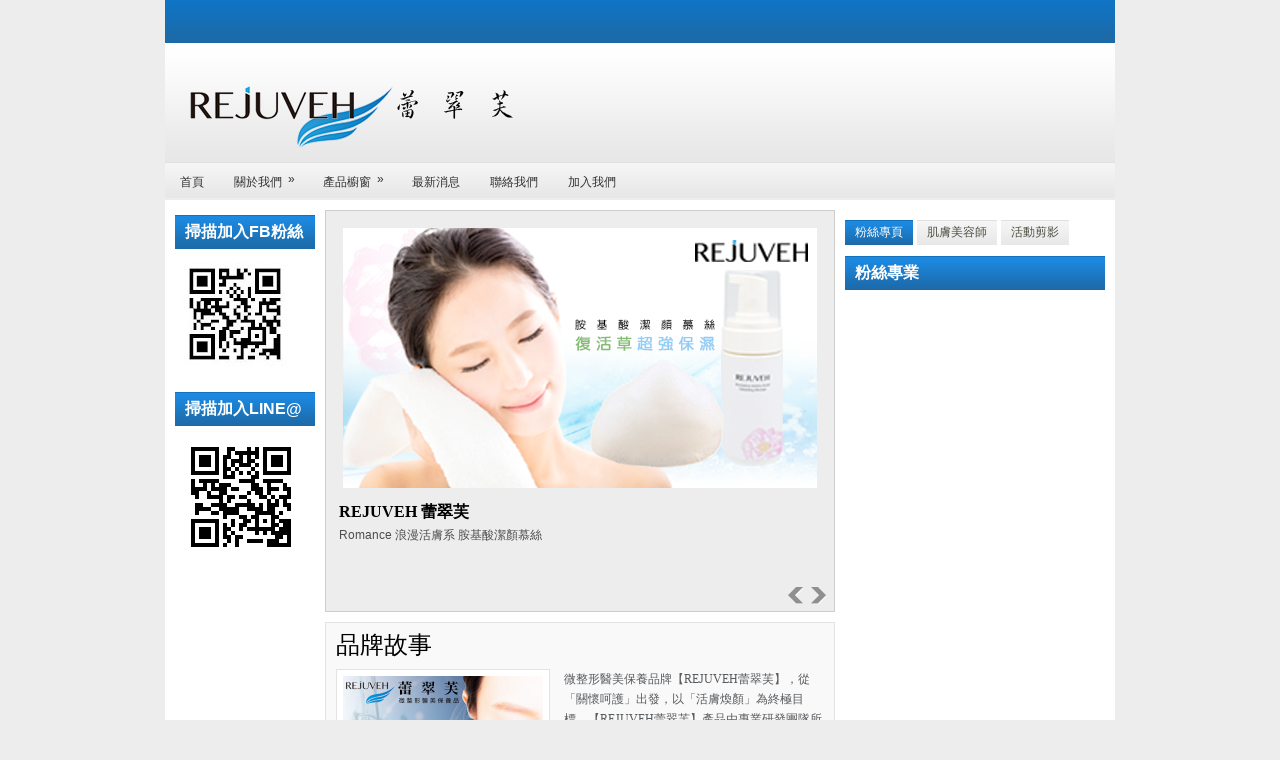

--- FILE ---
content_type: text/javascript; charset=UTF-8
request_url: http://www.rejuveh.com/feeds/posts/summary?max-results=1&alt=json-in-script&callback=hitungtotaldata
body_size: 1582
content:
// API callback
hitungtotaldata({"version":"1.0","encoding":"UTF-8","feed":{"xmlns":"http://www.w3.org/2005/Atom","xmlns$openSearch":"http://a9.com/-/spec/opensearchrss/1.0/","xmlns$blogger":"http://schemas.google.com/blogger/2008","xmlns$georss":"http://www.georss.org/georss","xmlns$gd":"http://schemas.google.com/g/2005","xmlns$thr":"http://purl.org/syndication/thread/1.0","id":{"$t":"tag:blogger.com,1999:blog-5833652607699018873"},"updated":{"$t":"2024-11-01T03:38:33.473-07:00"},"title":{"type":"text","$t":"REJUVEH 蕾翠芙"},"subtitle":{"type":"html","$t":""},"link":[{"rel":"http://schemas.google.com/g/2005#feed","type":"application/atom+xml","href":"http:\/\/www.rejuveh.com\/feeds\/posts\/summary"},{"rel":"self","type":"application/atom+xml","href":"http:\/\/www.blogger.com\/feeds\/5833652607699018873\/posts\/summary?alt=json-in-script\u0026max-results=1"},{"rel":"alternate","type":"text/html","href":"http:\/\/www.rejuveh.com\/"},{"rel":"hub","href":"http://pubsubhubbub.appspot.com/"},{"rel":"next","type":"application/atom+xml","href":"http:\/\/www.blogger.com\/feeds\/5833652607699018873\/posts\/summary?alt=json-in-script\u0026start-index=2\u0026max-results=1"}],"author":[{"name":{"$t":"微笑保健補給站"},"uri":{"$t":"http:\/\/www.blogger.com\/profile\/00606375300938079448"},"email":{"$t":"noreply@blogger.com"},"gd$image":{"rel":"http://schemas.google.com/g/2005#thumbnail","width":"16","height":"16","src":"https:\/\/img1.blogblog.com\/img\/b16-rounded.gif"}}],"generator":{"version":"7.00","uri":"http://www.blogger.com","$t":"Blogger"},"openSearch$totalResults":{"$t":"10"},"openSearch$startIndex":{"$t":"1"},"openSearch$itemsPerPage":{"$t":"1"},"entry":[{"id":{"$t":"tag:blogger.com,1999:blog-5833652607699018873.post-8353189845515131670"},"published":{"$t":"2017-10-08T01:36:00.001-07:00"},"updated":{"$t":"2017-11-28T20:06:43.582-08:00"},"title":{"type":"text","$t":"品牌故事"},"summary":{"type":"text","$t":"微整形醫美保養品牌【REJUVEH蕾翠芙】，從「關懷呵護」出發，以「活膚煥顏」為終極目標。【REJUVEH蕾翠芙】產品由專業研發團隊所精心開發，注重吸收性、安定性，讓您從開始使用的那一刻，就會感受到肌膚的變化 !\n\n\n\n\n\n\n\n\n\n產品系列 :\n\n\n\n浪漫活膚保養系 :\u0026nbsp; \u0026nbsp;溫和潔淨 潤膚滋養\n\n\n\n極致逆齡修護系 :\u0026nbsp; \u0026nbsp;深層修護 抗皺亮白\n\n\n\n晶透煥顏面膜系 :\u0026nbsp; \u0026nbsp;面膜系列\u0026nbsp; \u0026nbsp;基礎保養\n\n\n\n\n"},"link":[{"rel":"edit","type":"application/atom+xml","href":"http:\/\/www.blogger.com\/feeds\/5833652607699018873\/posts\/default\/8353189845515131670"},{"rel":"self","type":"application/atom+xml","href":"http:\/\/www.blogger.com\/feeds\/5833652607699018873\/posts\/default\/8353189845515131670"},{"rel":"alternate","type":"text/html","href":"http:\/\/www.rejuveh.com\/2017\/10\/brandstory.html","title":"品牌故事"}],"author":[{"name":{"$t":"微笑保健補給站"},"uri":{"$t":"http:\/\/www.blogger.com\/profile\/00606375300938079448"},"email":{"$t":"noreply@blogger.com"},"gd$image":{"rel":"http://schemas.google.com/g/2005#thumbnail","width":"16","height":"16","src":"https:\/\/img1.blogblog.com\/img\/b16-rounded.gif"}}],"media$thumbnail":{"xmlns$media":"http://search.yahoo.com/mrss/","url":"https:\/\/blogger.googleusercontent.com\/img\/b\/R29vZ2xl\/AVvXsEgnZL7wZjGlWtcoYuzO3UpkeulDyvm_qX5y5XNIgvlBnglpprQP50SZRMcG7HJW9HHR4Z_BDcwW5_5sr4U_DWNdMfqJB_cDoDRbXW_Oh8qZk3CLymIKgPeNf7wYh0x4yW_rWs6HD2m24UE\/s72-c\/FB%25E5%25B0%2581%25E9%259D%25A2%25E8%25A8%25AD%25E8%25A8%2588-20170919-REJUVEH960x720.jpg","height":"72","width":"72"}}]}});